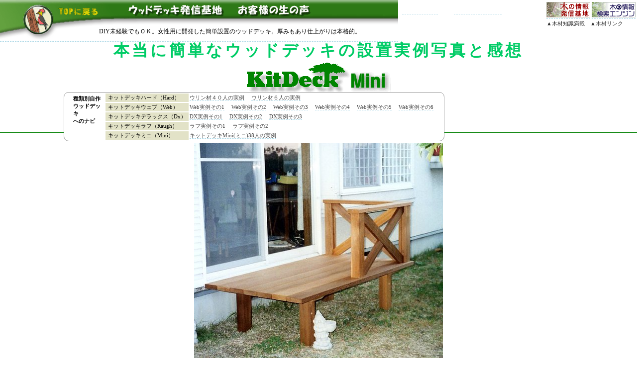

--- FILE ---
content_type: text/html
request_url: http://diywood.org/mini/97nakagawa-diy.htm
body_size: 10342
content:
<!DOCTYPE html PUBLIC "-//W3C//DTD XHTML 1.0 Transitional//EN" "http://www.w3.org/TR/xhtml1/DTD/xhtml1-transitional.dtd">
<html xml:lang="ja" lang="ja" xmlns="http://www.w3.org/1999/xhtml">
<head>
<meta http-equiv="content-script-type" content="javascript" /> 
<meta http-equiv="Content-Type" content="text/html; charset=utf-8" />
<meta name="Description" content="ウリンのウッドデッキページです。購入されたお客様500人の生の声をお聞きください。" /> 
<meta name="Keywords" content="ウッドデッキ,木製デッキ,デッキ用木材,ウォールフェンス,大阪,ウッドフェンス" />
<title>ウッドデッキ発進基地　各種の木製デッキを大阪から発信</title>
<link href="https://wood.co.jp//css/soushoku.css" rel="stylesheet" type="text/css" />
<link href="../topupimg-deck.css" rel="stylesheet" type="text/css" />
<link href="../deck-user.css" rel="stylesheet" type="text/css" />
<link href="../deck-diy-2.css" rel="stylesheet" type="text/css" />
<style type="text/css">
<!--
#photo-naiyou {width:640px;}
-->
</style>
</head>
<body>
<!--  ▼▼ KITDECKヘッダー▼▼ -->
<div id="top-img">
<div id="top-img-L"><a href="http://www.diywood.org/"><img src="../img/topup-deck-diy.gif" alt="ウッドデッキお客様生の声TOPに戻る" width="800" height="80" /></a></div> 
<div id="top-img-R">
<a href="https://wood.co.jp"><img src="../k-base88-diy.gif" width="88" height="31" alt="木材専用検索エンジン" /></a> 
<a href="https://wood.jp"><img src="../wise88-diy.gif" width="88" height="31" alt="木材情報検索pageへ" /></a>
▲木材知識満載　▲木材リンク</div>
<div id="top-img-prv"><a href="https://fs220.xbit.jp/q225/form2/">お問い合わせ</a>　　<a href="../privacy.htm">個人情報保護方針</a></div>
<div id="top-img-toku">DIY未経験でもＯＫ。女性用に開発した簡単設置のウッドデッキ。厚みもあり仕上がりは本格的。</div> 
</div>
<!--  ▲▲ KITDECKヘッダー▲▲ -->
<h1>本当に簡単なウッドデッキの設置実例写真と感想</h1>
<DIV ALIGN=CENTER><TABLE BORDER=0 CELLSPACING=0 CELLPADDING=0>
<TR>
<TD><DIV ALIGN=RIGHT><img src="../kdlg2-diy.gif" alt="ウッドデッキ/kitdeckロゴ" width="208" height="64" /></DIV></TD><TD VALIGN=BOTTOM><IMG SRC="../minilg-diy.gif" ALT=""></TD>
</TR>
<TR>
<TD COLSPAN=2 VALIGN=TOP><TABLE BORDER=0 CELLSPACING=0 CELLPADDING=1 WIDTH=100% HEIGHT=2% BGCOLOR="#ffffff">
<TR>
<TD VALIGN=BOTTOM BGCOLOR="#d5f27b"><DIV ALIGN=CENTER><FONT COLOR="#008000"><I>Sweet &amp; Economy</I></FONT></DIV></TD>
</TR>
<TR>
<TD VALIGN=BOTTOM BGCOLOR="#006c00"><DIV ALIGN=RIGHT><FONT SIZE=1 COLOR="#c0c0c0"><I>ｍａｄｅ　ｂｙ　ｗｏｏｄ-ｄｅｃｋ.ｃｏｍ</I></FONT></DIV></TD>
</TR>
</TABLE></TD>
</TR>
</TABLE>
</DIV>
<DIV ALIGN=CENTER><IMG SRC="../kumitatelei-diy.gif" ALT="ウッドデッキお客様の自作例"><BR>
<HR SIZE=1 WIDTH=100% COLOR="#008000"><BR>
<TABLE WIDTH=650>
<TR>
<TD><DIV ALIGN=CENTER><IMG SRC="../kiji/97nakagawa-1-diy.jpg" ALT="ウッドデッキminiお客様からの写真" WIDTH=500 HEIGHT=438></DIV></TD>
</TR>
<TR>
<TD><DIV ALIGN=CENTER><IMG SRC="../kiji/97nakagawa-2-diy.jpg" ALT="ウッドデッキminiお客様からの写真" WIDTH=500 HEIGHT=367></DIV></TD>
</TR>
<TR>
<TD><DIV ALIGN=CENTER><IMG SRC="../kiji/97nakagawa-3-diy.jpg" ALT="ウッドデッキminiお客様からの写真" WIDTH=500 HEIGHT=396></DIV></TD>
</TR>
<TR>
<TD>
<DIV ALIGN=LEFT><FONT SIZE=2>お客様の地区、場所　大阪府 Nさん宅　　</FONT><BR>
<FONT SIZE=2>お客様の地区、場所　約1時間</FONT><BR></DIV>
<FONT SIZE=2>簡単にできたのでよかったです。</FONT></TD>
</TR>
</TABLE></DIV>


<!-- ▼▼▼▼▼ web内リンクナビ ▼▼▼▼▼ -->
<div id="nabilink">
<div id="nabilink-in">
  <p>種類別自作</p>
  <p>ウッドデッキ</p>
  <p>へのナビ</p>
</div>
<table>
<tr>
<td class="tbbkcl" >キットデッキハード（Hard）</td>
<td>
<a href="http://www.diywood.org/hard/">ウリン材４０人の実例</a>　
<a href="http://www.diywood.org/hard/index2.html">ウリン材６人の実例</a>
</td>
</tr>
<tr>
<td class="tbbkcl" >キットデッキウェブ（Web）</td>
<td>
<a href="http://www.diywood.org/web/">Web実例その1</a>　
<a href="http://www.diywood.org/web/index-2.html">Web実例その2</a>　
<a href="http://www.diywood.org/web/index-3.html">Web実例その3</a>　
<a href="http://www.diywood.org/web/index-4.html">Web実例その4</a>　
<a href="http://www.diywood.org/web/index-5.html">Web実例その5</a>　
<a href="http://www.diywood.org/web/index-6.html">Web実例その6</a>　
</td>
</tr>
<tr>
<td class="tbbkcl" >キットデッキデラックス（Dx）</td>
<td>
<a href="http://www.diywood.org/dx/">DX実例その1</a>　
<a href="http://www.diywood.org/dx/index-2.html">DX実例その2</a>　
<a href="http://www.diywood.org/dx/index-3.html">DX実例その3</a>　
</td>
</tr>
<tr>
<td class="tbbkcl" >キットデッキラフ（Raugh）</td>
<td>
<a href="http://www.diywood.org/rf/">ラフ実例その1</a>　
<a href="http://www.diywood.org/rf/index-2.html">ラフ実例その2</a></td>
</tr>
<tr>
<td class="tbbkcl" >キットデッキミニ（Mini）
</td>
<td><a href="http://www.diywood.org/mini/">キットデッキMini(ミニ)38人の実例</a>　　　　　　　</td>
</tr>
</table>
</div>
<!--▲▲▲▲▲ web内リンクナビ ▲▲▲▲▲ -->






<div class="footer-diywood">
<h3>ウッドデツキの評判とご購入者の組立例について</h3>
<p>当社にはご購入の方々から頂いた感想、意見、体験談と組立･施行写真を掲載した下記の施工例集がございます。これからウッドデッキを作ろうという方には必見のものです。そのなかから一部をこのサイトに掲載しております。</p>

<h4>キットデッキ</h4><img class="l-right" src="http://www.diywood.org/kdlg2-diy.gif" alt="ウッドデッキ/kitdeckロゴ" width="208" height="64" />
当社のWebサイトではキットデッキというプランド名がついております。DIY素人の方が品質の良いウッドデッキを簡単に、短時間に、失敗することなしに作ることができることをコンセプトにした商品シリーズです。
日本で最初にウッドデッキを施工し、商品として開発した当社だからできた商品です。購入されたお客さまから、数多くの意見、批評、評判、お褒めの言葉、完成写真、施工の手順写真などが当社に送られてきます。
それらを掲載したものが、600人余、ご購入者の体験談として下記ホームページに掲載してあります。

<h5>シリーズ別掲載ページへのリンク</h5>


<div class="w-80">
<table border="0">
  <tr>
    <td>  <ul>
  <li><a href="https://wood.co.jp//deck/example/example-deck/hard/" title="キットデッキ　ウリン">1.ウリン材利用のウッドデッキ施工例</a></li>
  <li><a href="https://wood.co.jp//deck/example/example-deck/amaazon/" title="キットデッキ　アマゾンジャラ">2.アマゾンジャラ利用のウッドデッキ施工例</a></li>
  <li><a href="https://wood.co.jp//deck/example/example-deck/conce/" title="キットデッキ　コンセの施工例">3.レッドシダー材利用のウッドデッキ（ロングバネル方式）施工例</a> 　　　</li>
  <li><a href="https://wood.co.jp//deck/example/example-deck/raccoona/" title="ウッドデッキ　ラクーナの施工例">4.レッドシダー材利用のウッドデッキ（調整束利用）施工例</a></li>
  <li><a href="https://wood.co.jp//deck/example/example-deck/raugh/" title="ウッドデッキ　ラフの施工例">5.レッドシダー材利用のウッドデッキ施工例</a></li>
  <li><a href="https://wood.co.jp//deck/example/example-deck/mini/" title="ウッドデッキ　ミニの施工例">6.レッドシダー材利用のミニタイプ施工例</a></li>
  <li><a href="https://wood.co.jp//deck/example/example-deck/mekakushi-fence/" title="ウッドデッキ　ミニの施工例">7.目隠しフェンスの施工例</a></li>
  </ul></td>
    <td><img class="l-right" src="http://www.diywood.org/img/jirei600.jpg" alt="ウッドデッキ施工例" width="230" height="165"></td>
  </tr>
</table>

</div>
  <p>この施工例集は当社のメインサイトである木の情報発信基地内にある「ウッドデッキ発信基地」で掲載をしております。</p>
  <p>この施工例集ではたえず最新版になっており、すべての方の感想、意見、評判、体験談と写真が掲載されています。</p>
<div class="w-80">

<h5>ウッドデッキに関係するサイト</h5>
<p>●<a href="https://wood.co.jp//deck" rel="nofollow">ウッドデッキ発信基地</a>　(ウッドデッキの総合サイトで最新版)</p>
<p>●<a href="https://wood-deck.com/">ウッドデッキと四季の樹木</a>　(ウッドデッキ施工専門)</p>
<p>●<a href="http://www.diywood.org/">DIYウッドデッキの感想実例集</a>　(購入者の組立例)</p>
<p>●<a href="https://www.rakuten.co.jp/wood-deck/">楽天ウッドデッキと木物屋</a>　(ネットショップ)</p>
<p>●<a href="https://shopping.geocities.jp/wood/">Yahooウッドデッキと木物屋</a>(ネットショップ)</p>
<p>●<a href="http://wooddeckblog.blog44.fc2.com/">ウッドデッキ倶楽部　(社員ブログ)</a></p>
<p>●<a href="http://carportdeck.blog134.fc2.com/">カーポートデッキマイスター　(社員ブログ)</a></p>
<p>●<a href="http://blog.goo.ne.jp/4789865">Wood＆Life2</a>(ウッドデッキや木材の専門知識)</p>
<p>●<a href="http://www.wooddeck.info/">WOODDECK.INFO</a>　(当社の施工例)</p>
<p>●<a href="http://wooddeck-osaka.com/">大阪でのウッドデッキ施工・工事</a></p>
<p>●<a href="http://wood-deck-osaka.jpn.org/deck">旧ウッドデッキ発信基地</a></p>
<p>●<a href="http://wooddeck-kit.com/">ＤＩＹ用ウッドデッキ・キット</a></p>
</div>
</div>

<div class="footer-diywood2">
<img src="http://www.diywood.org/img/sukosidemo.gif" alt="何か" />
<img src="http://www.diywood.org/nakamoku1.png">
</div>

</body>

</html>


--- FILE ---
content_type: text/css
request_url: https://wood.co.jp//css/soushoku.css
body_size: 15094
content:
@charset "utf-8";
* {margin:0px;padding:0px;}
img {border:0px;}
.thispage {	color: #009900;	font-weight:bold;}
/*  枠　共通      */
.w-100 {width:100%;margin:5px auto 3px auto;}
.w-98 {width:98%;margin:5px auto 3px auto;}
.w-95 {width:95%;margin:5px auto 3px auto;}
.w-90 {width:90%;margin:5px auto 3px auto;}
.w-85 {width:85%;margin:5px auto 3px auto;}
.w-80 {width:80%;margin:5px auto 3px auto;}
.w-70 {width:70%;margin:5px auto 3px auto;}
.w-60 {width:60%;margin:5px auto 3px auto;}
.w-50 {width:50%;margin:5px auto 3px auto;}
.w-45 {width:45%;margin:5px auto 3px auto;}
.w-40 {width:40%;margin:5px auto 3px auto;}
.w-30 {width:30%;margin:5px auto 3px auto;}
.m-top10{margin-top:10px;}
.m-top15{margin-top:15px;}
.m-top20{margin-top:20px;}

.hr-90ccc {
	width:90%;
	height:5px;
	margin:5px auto 3px auto;
	font-size:1px;
	background-color: #CCCCCC;
}

/*  文字　共通    2012年より  */
/* 仏像  */
.bc004-1 {background-color: #D2BE6B;}
.bc004-2 {background-color: #A68A5B;}
.bc004-3 {background-color: #E2D7A7;}
.bc004-7 {background-color: #A89E93;}
.bc004-8 {background-color: #E5DDCE;}
.bc004-9 {background-color: #E9EAEB;}
/*ひらひら */
.bc089-1 {background-color: #faf6de;}
.bc089-2 {background-color: #edef9f;}
.bc089-3 {background-color: #cbe2a7;}
.bc089-4 {background-color: #ebf4e2;}
.bc089-5 {background-color: #fbdec5;}
.bc089-6 {background-color: #f5d9de;}
.bc089-7 {background-color: #e9b5c4;}
.bc089-8 {background-color: #83cbcc;}
.bc089-9 {background-color: #a5d3a6;}
/*ふわふわ */
.bc05-1 {background-color:#f7f7ef;}
.bc05-2 {background-color: #f4f2de;}
.bc05-3 {background-color: #f6e2e7;}
.bc05-5 {background-color: #e4f2f4;}
.bc089-9 {background-color: #a5d3a6;}
/*きらきら*/
.bc087-1 {background-color: #e1eeca;}
.bc087-2 {background-color: #f2f6d9;}
.bc087-3 {background-color: #f0d884;}
.bc087-4 {background-color: #fff68c;}
.bc087-5 {background-color: #ded367;}
.bc087-6 {background-color: #f9fafa;}
/*春 */
.bc024-1 {background-color: #f9d4c4;}
.bc024-2 {background-color: #f5b7ad;}
.bc024-4 {background-color: #FADBD9;}
.bc024-5 {background-color: #fef0cb;}

/*夏 */
.bc037-1 {background-color: #afafd7;}
.bc037-2 {background-color: #dbc3de;}
.bc037-3 {background-color: #c6cdde;}
.bc037-5 {background-color: #a3d5c0;}
.bc037-6 {background-color: #a5d3a2;}
.bc037-7 {background-color: #fce8e9;}
/*白露 */
.bc044-1 {background-color: #eae5ed;}
.bc044-2 {background-color: #d4ced8;}
.bc044-3 {background-color: #b2b0ba;}
.bc044-4 {background-color: #f3adcb;}
.bc044-6 {background-color: #e6d5dd;}
/*秋 */
.bc046-1 {background-color: #eae6bf;}
.bc046-2 {background-color: #f4f2de;}
.bc046-6 {background-color: #f2e872}
/*冬 */
.bc057-1 {background-color: #e8f0eb;}
.bc057-2 {background-color: #dad2e4;}
.bc057-3 {background-color: #bbcfe4;}
.bc057-4 {background-color: #c7d1dc;}
.bc057-5 {background-color: #e9e4da;}
.bc057-6 {background-color: #d6dae0;}
/* 桜色  */
.bc083-1 {background-color: #FBE5E7;}
.bc083-2 {background-color: #FBE0D7;}
.bc083-3 {background-color: #EEB9AF;}
.bc083-4 {background-color: #E2D4C0;}
.bc083-5 {background-color: #FDEDE4;}
.bc083-6 {background-color: #FBE5EF;}
/* 白米  */
.bc095-1 {background-color: #FDFBF5;}
.bc095-2 {background-color: #FBFBFD;}
.bc095-3 {background-color: #F4E7C7;}
.bc095-3 {background-color: #F4E7C7;}
.bc095-4 {background-color: #E0C1A1;}
.bc095-5 {background-color: #E7F1E8;}
.bc095-6 {background-color: #D9CA90;}
.bc095-9 {background-color: #DCAF6E;}


/*薄い緑  
/*トライアド（Triad）  バランスの取れた配色の組合。*/
.bc01-1 {background-color: #DEFFDE;}
.bc01-2 {background-color: #DEDEFF;}
.bc01-3 {background-color: #FFDEDE;}

/*テトラード（Tetrad） 補色での配色デザイン*/
.bc02-1 {background-color: #DEFFDE;}
.bc02-2 {background-color: #DEEEFF;}
.bc02-3 {background-color: #FFDEFF;}
.bc02-4 {background-color: #FFEEDE;}

/*テトラード（Tetrad） カラフルな色合いになります。*/
.bc03-1 {background-color: #DEFFDE;}
.bc03-2 {background-color: #DEFFFF;}
.bc03-3 {background-color: #FFDEFF;}
.bc03-4 {background-color: #FFDEDE;}

/*ペンタード（Pentad） 色相環を5つに分けた色*/
.bc04-1 {background-color: #DEFFDE;}
.bc04-2 {background-color: #DEFFFF;}
.bc04-3 {background-color: #EEDEFF;}
.bc04-4 {background-color: #FFDEEE;}
.bc04-5 {background-color: #FFFFDE;}


/*ヘクサード（Hexad）  6色の配色デザイン。*/
.bc05-1 {background-color: #DEFFDE;}
.bc05-2 {background-color: #DEFFFF;}
.bc05-3 {background-color: #DEDEFF;}
.bc05-4 {background-color: #FFDEFF;}
.bc05-5 {background-color: #FFDEDE;}
.bc05-6 {background-color: #FFFFDE;}


.kakudai09 {font-size:10px;
text-align:center;
color:#990000;
}
.c-black{color:black ;}
.c-777777{color:#777777;}
.c-444444{color:#444444;}
.c-333333{color:#333333;}
.c-111111{color:#111111;}
.c-blue {color:blue ;}
.c-orange {color:orange;}
.c-maroon {color:maroon;}
.c-purple {color:purple;}
.c-fuchsia {color:fuchsia;}
.c-olive {color:olive;}
.c-green {color:green;}
.c-navy {color:#000080;}
.c-lime {color:lime;}
.c-red {color: #FF0000;}
.c-white {color:white;}
.c-yellow {color:yellow;}
.c-holday {color: #FFCC99}
.c-darkred {color:#8b0000}
.l-8 {font-size:8px;}
.l-9 {font-size:9px;}
.l-10 {font-size:10px;}
.l-11 {font-size:11px;}
.l-12 {font-size:12px;}
.l-13 {font-size:12px;}
.l-14 {font-size:14px;}
.l-16 {font-size:16px;}
.l-18 {font-size:18px;}
.l-20 {font-size:20px;}
.l-24 {font-size:24px;}
.l-28 {font-size:28px;}
.l-32 {font-size:32px;}
.lh-9 {line-height: 9px;}
.lh-10 {line-height: 10px;}
.lh-12 {line-height: 11px;}
.lh-13 {line-height: 12px;}
.lh-14 {line-height: 14px;}
.lh-15 {line-height: 15px;}
.lh-16 {line-height: 16px;}
.lh-18 {line-height: 18px;}
.lh-20 {line-height: 20px;}
.lh-22 {line-height: 22px;}
.lh-24 {line-height: 24px;}
.lh-26 {line-height: 26px;}
.lh-28 {line-height: 28px;}
.lh-30 {line-height: 30px;}
.l-b{font-weight: bold;}
.ls-1 {letter-spacing:1px;}
.ls-2 {letter-spacing:2px;}
.ls-3 {letter-spacing:3px;}
.ls-6 {letter-spacing:6px;}

.pad-5 {padding:5px;} 
.pad-10 {padding:10px;} 
.padtop-5 {padding-top:5px;} 
.padtop-10 {padding-top:10px;} 
.padtop-15 {padding-top:15px;} 
.tin-b5{text-indent:-5px;}
.tin-b10{text-indent:-10px;}
.tin-10{text-indent:10px;}
.tin-20{text-indent:20px;}
.ll-14 {line-height:14px}
.ll-15 {line-height:15px}
.ll-16 {line-height:16px}
.ll-17 {line-height:17px}

.m-L10{margin-left:-10px;}
.m-L15{margin-left:-15px;}

.kugiri0 {margin-left:2px;margin-right:1px;color: #999999;}
.kugiri1 {margin-left:5px;margin-right:5px;color: #999999;}
.kugiri2 {margin-left:10px;margin-right:10px;color: #999999;}
.l-cen,.l-c{
	margin:0px auto;
	text-align:center;
}
.l-left,.l-l{text-align:left;}
.l-right,.l-r{text-align:right;}


 
#tagetnew {
	width:300px;
	margin:5px 0px 10px auto;
	text-align:right;
	font-size: 11px;
	font-weight: normal;
	color: #666666;
}
#tagetnew a:link {color:#333333;}


/*　■■全ページのtagメニュー■■　*/
#menu-zen ul { /*リスト全体*/
	list-style: none;
	margin: 0;
	padding: 0;
}

#menu-zen li { /*リストの1段目*/
  float: left;
  min-width: 60px;
  white-space: nowrap;
}

#menu-zen ul ul { /*2段目以降*/
  display: none;
  position: absolute;
  z-index: 10;
}

#menu-zen li li { /*2段目以降のリスト項目*/
  clear: left;
  position:relative;
  top:5px;  /*  ----間隔---    */
  left:3px;
  width: 100%;
}

#menu-zen ul ul ul { /*3段目以降*/
  top: 0;
  left: 100%;
}

#menu-zen ul li:hover > ul {
  display: block;
}

*+html #menu-zen ul ul a { /*IE用*/
width: 72px; /*（94-10-10-1-1）パディングとボーダーの分を引いた値*/
white-space: normal; /*幅に応じて改行*/
}
/*    ココまで基本形      */

#menu-zen li {
  margin-left: 3px;
}

#menu-zen a { /*1段目以降のメニュー文字*/
	font-size: 13px;
	font-weight: bold;
	line-height:15px;
	color: #333333;
	text-decoration: none;
	text-align: center; /*1段目は文字を中央合わせに*/
	margin-left:3px;
	padding: 5px 10px;
	background-color: #D2CBA3;
	display: block;
	-webkit-border-top-left-radius: 6px;
	-webkit-border-top-right-radius: 10px;
	-moz-border-radius-topleft: 6px;
	-moz-border-radius-topright: 10px;
	border-top-width: 1px;
	border-right-width: 1px;
	border-bottom-width: 1px;
	border-left-width: 1px;
	border-top-style: solid;
	border-right-style: solid;
	border-bottom-style: none;
	border-left-style: solid;
	border-top-color: #777777;
	border-right-color: #777777;
	border-bottom-color: #777777;
	border-left-color: #777777;
-webkit-box-shadow:1px 0px 4px #999999;
-moz-box-shadow:1px 0px 4px #9999998;
box-shadow:1px 0px 4px #999999;
}

#menu-zen a:hover {
	/*color: #f90;*/
	color: orange;	
	background-color: #F3ECCA;
}

#menu-zen ul ul {
  padding-top: 6px;/*2段目を少し下げた*/
}

#menu-zen ul ul ul { /*3段目以降*/
  padding-top: 0; /*2段目のパディング6pxを元に戻す*/
}

#menu-zen li li {
  margin-left: 0; /*liのmargin-left: 3pxを元に戻す*/
}

#menu-zen ul ul a { /*2段目以降のメニュー文字*/
	font-size: 12px;
	line-height: 1.3;
	text-align: left;
	background-color: #F3ECCA;
	-webkit-border-top-left-radius: 3px;
	-webkit-border-top-right-radius: 6px;
	-moz-border-radius-topleft: 3px;
	-moz-border-radius-topright: 3px;
	border-top-width: 1px;
	border-right-width: 1px;
	border-bottom-width: 1px;
	border-left-width: 1px;
	border-top-style: none;
	border-right-style: solid;
	border-bottom-style: solid;
	border-left-style: solid;
	border-top-color: #D3AE72;
	border-right-color: #D3AE72;
	border-bottom-color: #C99B50;
	border-left-color: #D3AE72;
-webkit-box-shadow:2px 3px 4px #999999;
-moz-box-shadow:2px 3px 4px #9999998;
box-shadow:2px 3px 4px #999999;
	margin-left:3px;
}

/*リンクないもの */
#menu-zen ul .nolink {
	height: 34px;
	font-weight: bold;
	font-size: 12px;
	line-height: 1.3;
	text-align: left;
	padding:5px 0px 5px 10px;
	background-color: #F3ECCA;
	-webkit-border-top-left-radius: 3px;
	-webkit-border-top-right-radius: 6px;
	-moz-border-radius-topleft: 3px;
	-moz-border-radius-topright: 3px;
	border-top-width: 1px;
	border-right-width: 1px;
	border-bottom-width: 1px;
	border-left-width: 1px;
	border-top-style: none;
	border-right-style: solid;
	border-bottom-style: solid;
	border-left-style: solid;
	border-top-color: #D3AE72;
	border-right-color: #D3AE72;
	border-bottom-color: #C99B50;
	border-left-color: #D3AE72;
-webkit-box-shadow:2px 3px 4px #999999;
-moz-box-shadow:2px 3px 4px #9999998;
box-shadow:2px 3px 4px #999999;
	margin-left:3px;
}

#g-menu{
	width:860px;
	height:27px;
	margin:0px auto;
	line-height: 28px;
	background-image:url(../_tgmenu/tag-up.gif);
	text-shadow: 1px 1px 3px #888888;	
}
#s-menu {
	clear:both;
	margin-right: auto;
	margin-left: auto;
	background-image:url(../_tgmenu/tag-under13.gif);
	height:32px;
	line-height: 34px;
	text-align:center;
	background-color: #F3EBCA;
	text-align:right;
}

.acckey{
	font-size: 12px;
	color: #900;
}



/*  共通　回り込み 拡大 */
.fl-left,.float-L {
float:left;
margin:5px;
}
.fl-right,.float-R{
float:right;
margin:5px;
}

.to-big {
	padding:0px 0px 10px 0px;
	background-image: url(https://wood.co.jp/img/waku/to-big.png);
	background-repeat: no-repeat;
	background-position: right bottom;
}
.tobig2 {
	margin:10px;
	padding:10px 10px 22px 10px;
	background-image: url(../img/common/kakuda-g.png);
	background-repeat: no-repeat;
	background-position: right bottom;
	border-top-width: 1px;
	border-right-width: 2px;
	border-bottom-width: 2px;
	border-left-width: 1px;
	border-top-style: solid;
	border-right-style: solid;
	border-bottom-style: solid;
	border-left-style: solid;
	border-top-color: #666666;
	border-right-color: #333333;
	border-bottom-color: #333333;
	border-left-color: #666666;
}
/*    罫線         */
.futo2{border-bottom:solid 2px;}
.futo3{border-bottom:solid 3px;}


/* 切手拡大 transformとtransition */
.scale img {
    -moz-transition: -moz-transform 0.3s linear;
    -webkit-transition: -webkit-transform 0.3s linear;
    -o-transition: -o-transform 0.3s linear;
    -m-transition: -m-transform 0.3s linear;
    transition: transform 0.3s linear;
	 -moz-opacity: 1;
    opacity: 1;
}
.scale img:hover {
    -webkit-transform: scale(2.2);
    -moz-transform: scale(2.2);
    -o-transform: scale(2.2);
    -m-transform: scale(2.2);
    transform: scale(2.2);
/*
	 -moz-opacity: 1;
    opacity: 1;*/
		box-shadow:2px 2px 5px 5px #ccc;
		border:5px solid snow;
}


/* ▼区切や目次(調査リスト) */

.kugiri-list{
	margin:10px auto;
	font-size:smaller;
	width:99%;
	padding:10px;
	background-color:#eee;
	border:1px solid gray
	}
.kugiri-list ol{
	list-style:none;
	margin:0;
	padding:0;
}
.kugiri-list ol li {
	display:inline;
}
.kugiri-list ol li::after {
	content:"|";
	padding-left:7px;
	padding-right:3px;	
}
.kugiri-list ol li:last-child::after {
	content:none;
}
/* ▲区切や目次(調査リスト) */

/*   拡大縮小    */
.maxwidth img{
	max-width: 100%;
	height: auto;
}
/*  201607新基準リンクとテーブル         */
/* 1.リンク全体 */
a:link   {color: #444444;text-decoration:none;border-bottom:1px #add8e6 dashed;}
a:visited{color: #666666;text-decoration:none;border-bottom:1px #0000cd dashed;}
a:hover  {opacity: 0.8;color:orange;text-decoration:none;border-bottom: 1px #0000ff solid;}
a:active {color: red; text-decoration: none; }


/* 3.リンク画像 */
.nodash a:link   {color: #444444;text-decoration:none;border-bottom:0px #add8e6 dashed;}
.nodash a:visited{color: #666666;text-decoration:none;border-bottom:0px #0000cd dashed;}
.nodash a:hover {opacity: 0.8;color:orange;text-decoration:none;border-bottom: 0px #0000ff solid;}
.nodash a:active {color: red; text-decoration: none; }

/* 4.リンク画像 解決*/
a.no{color: #444444;text-decoration:none;border-bottom:0px #add8e6 dashed;} /* a .noではなくa.noである */
a:link.no   {color: #444444;text-decoration:none;border-bottom:0px #add8e6 dashed;}
a:visited.no{color: #666666;text-decoration:none;border-bottom:0px #0000cd dashed;}
a:hover.no{opacity: 0.8;color:orange;text-decoration:none;border-bottom: 0px #0000ff solid;}
a:active.no {color: red; text-decoration: none; }



/*　1.デーブル  左よせ   */
table.tb-left {border-collapse: collapse;border: 2px solid #999999;}
.tb-left th{text-align:left;padding:8px;background-color:#eeeeee;border:1px solid #cccccc;}
.tb-left td{text-align:left;padding:5px;font-size:13px;border:1px solid #dddddd;line-height:15px;}

/*　2.テーブル　中央　*/
table.tb-cen{border-collapse: collapse;border: 2px solid #999999;}
.tb-cen th{text-align:center;padding:8px;background-color:#eeeeee;border:1px solid #cccccc;}
.tb-cen td{text-align:center;padding:5px;font-size:13px;border:1px solid #dddddd;line-height:15px;}

.clearline {clear:both;}

/*　自社広告　　*/
.pr01 {
	width:95%;
	margin:20px auto 5px auto;
	border:5px solid palegoldenrod;
	background-color: #FCFAF2; /*白練り */
	text-align:center;
	
}

.pr01 img{
		margin:10px;
	box-shadow:0px 0px 10px #ccc;
	border:1px solid darkkhaki;
}
.pr01 a:hover {opacity: 0.6;color:orange;text-decoration:none;border-bottom: 0px #0000ff solid;}


--- FILE ---
content_type: text/css
request_url: http://diywood.org/topupimg-deck.css
body_size: 1068
content:
@charset "utf-8";
* {margin:0px;padding:0px}
img {border:0px;}

#top-img {
	width:100%;
	height: 80px;
	background-image:url(img/topup-back-deck-diy.gif);
	background-repeat:repeat-x;
	position:relative;
}	
#top-img-L-kitutuki {
width:115px;
height:70px;
position:absolute;
left:0px;
top:0px;
}

#top-img-L{
	width:800px;
	height: 80px;
}	
	

#top-img-R{
	position:absolute;
	top:4px;
	right:2px;
	width:180px;
	height: 60px;
	font-size: 11px;
	color: #333333;
	line-height: 16px;
}

#top-img-prv {
	width:250px;
	height: 18px;
	position:absolute;
	top: 11px;
	right:222px;
	z-index: 0;
}

#top-img-prv a:link {
	color: #ffffff;
	font-size: 12px;
	font-weight: normal;
	text-decoration:none;
}
#top-img-prv a:visited {
	color: #ffffff; 
	font-size: 12px;
	font-weight: normal;
}
#top-img-prv a:hover {
	color: orange;
	font-size: 12px;
	font-weight: normal;
	text-decoration:underline;
}

#top-img-toku{
	width:600px;
	height: 30px;
	position:absolute;
	top: 55px;
	left:199px;
	font-size:12px;
}


--- FILE ---
content_type: text/css
request_url: http://diywood.org/deck-user.css
body_size: 3076
content:
@charset "utf-8";

h1,h2,h3 {
	font-weight: bold;
	color: #333333;
	text-align:center;
}
h1{
	font-size: 24px;
	color: #005E00;
}
h2{
	font-size: 18px;
	background-color: #990000;
	padding: 5px;
/*	border: 1px solid #993300; */
	width:500px;
	color:#FFFF00;
	margin-top: 5px;
	margin-right: auto;
	margin-bottom: 10px;
	margin-left: auto;
}
h3{	font-size: 16px;color:#0066CC}

#img-kitdeck {
width:190px;
margin-left:auto;
margin-right:auto;
} 
#photo-naiyou{
	width:700px;/* 注意　本文も設定あり */
	margin:10px auto 10px auto;
	position:relative;
}

#each-modoru {
	width:170px;
	height:110px;
	padding:10px 0 0 10px;
	position:absolute;
	right:-200px;
	top:-20px;
	font-size: 12px;
	color: #333333;
	background-image: url(img/back-modoru170-diy.jpg);
	background-repeat: no-repeat;
	line-height: 16px;
	}
#each-modoru a:hover{color:orange;}
	
.l-red {
	color:#FF0000;
	font-weight: bold;
}
#photo-naiyou {
width:640px;
}
#photo-naiyou img{
	margin:5px;
	padding:10px 10px 15px 10px;
	border-top-width: 1px;
	border-right-width: 1px;
	border-bottom-width: 2px;
	border-left-width: 1px;
	border-top-style: solid;
	border-right-style: solid;
	border-bottom-style: solid;
	border-left-style: solid;
	border-top-color: #999999;
	border-right-color: #333333;
	border-bottom-color: #333333;
	border-left-color: #666666;
	background-color: #F5F5F5;
}



#kaisetu{
	width:700px;
	margin:10px auto 10px auto;
	padding:10px;
	font-size: 14px;
	color:#333333;
	border: thin solid #999999;
	line-height: 20px;
}

#kaisetu-in {margin:5px 15px 5px 15px;
text-align:justify;}

.l-strong {font-weight: bold;}
.l-small {font-size:10px;}


#deck-footer {
	width:850px;
	padding:5px;
	margin:10px auto 0px auto;
	font-size:11px;
	text-align:center;
	background-color: #E8E8E8;
}

#deck-footer-in{
	width:750px;
	padding:3px;
	margin:1px auto 1px auto;
	font-size:12px;
	text-align:left;
	background-color: #F5F5F5;
}


/*   webナビ    */
#nabilink {
	width:750px;
	height:auto;
	margin:10px auto 10px auto;
	padding-left:13px;
	border-radius:10px;
	-webkit-border-radius:10px;
	-moz-border-radius:10px;
	border-top-width: 3px;
	border-right-width: 3px;
	border-bottom-width: 3px;
	border-left-width: 3px;
	border-top-style: solid;
	border-right-style: solid;
	border-bottom-style: solid;
	border-left-style: solid;
	border-top-color: #00AA00;
	border-right-color: #008C00;
	border-bottom-color: #006A00;
	border-left-color: #00D200;
}
#nabilink td {
height:9px;
/*padding-top:1px;*/
font-size:11px;
}
#nabilink-in {
padding:5px 3px 3px 5px;
	width:80px;
	height:50px;
	float:left;
	font-size:11px;
	font-weight:bold;
}

.tbbkcl {
	background-color: #E2E2C7;
	padding:1px 5px 1px 5px;
}

#sarani-info{
clear:both;
color: #990000;
font-weight: bold;
}
.thispage {
font-size:11px;
font-weight:bold;
color:green;
}

/* story */
.ulin-story {
width:650px;
margin:5px auto 5px auto;
	padding:5px;
	font-size:11px;
}

--- FILE ---
content_type: text/css
request_url: http://diywood.org/deck-diy-2.css
body_size: 5076
content:
@charset "utf-8";
* {margin:0px;padding:0px}
img {border:0px;}


#wrap-guest {
	margin-top:76px;
	padding-top:15px;
	background-image: url(bg_227.gif);
	border-top-width: 19px;
	border-top-style: solid;
	border-top-color: #87BB86;
	position:relative;
	z-index:1;
}

#nabilink {
	position:absolute;
	top:175px;
	left:10%;
	width:750px;
	height:auto;く
	padding-left:13px;
	border: 1px solid #999999;
	border-radius:10px;
	-webkit-border-radius:10px;
	-moz-border-radius:10px;
	margin-top: 10px;
	margin-right: auto;
	margin-bottom: -5px;
	margin-left: auto;
	z-index:3;
	background-color: #FFFFFF;
}
#nabilink td {
height:9px;
/*padding-top:1px;*/
font-size:11px;
}
#nabilink-in {
	width:60px;
	height:10px;
	float:left;	
}

#kugiri {
	height:3px;
	width:100%;
	clear:both;
}

#deck-amzon {
width:780px;
margin-left:auto;
margin-right:auto;
}

h1 {
	font-size:32px;
	text-align:center;
	letter-spacing:5px;
	color:#00CC66;
}
h2 {
	font-size:22px;
	text-align:center;
	letter-spacing:3px;
	color:#FFC106;
	font-weight: bold;
}
h3,h4,h5,h6 {
font-size:15px;
	color:#444444;
}

.cl-orange {
	color:#FF6600;
	font-weight: bold;
}
.cl-navy {color:#214B9A;}
.cl-yellow{color:#FFC106;}

#spanh5{font-size: 14px;font-weight: bold;margin-left:5px;}
.naiyou {
	margin-left:20px;
	margin-right:10px;
	padding-top:3px;
	font-size:12px;
	color:green;
}


.l-moji13 {
margin-left:10px;
	font-size:13px;
	font-weight: bold;
	color:#666666;
}
.l-moji10 {
	font-size:10px;
	color:#999900;
}
a:link {color:#444444;text-decation: none;}
a:hover{
	color:#CC3300;
	text-decation:underline;
}
a:visited {text-decation: none;}

#photoichiran {
margin-top:20px;
text-align:center;
	font-size: 10px;
	font-weight: nmal;
	color:#777777;
	text-align:center;
}
#deck-footer {
	clear:both;
	width:900px;
	padding:5px;
	margin:10px auto 0px auto;
	font-size:12px;
	text-align:center;
	background-color: #E8E8E8;
}

#deck-footer-in{
	width:800px;
	padding:3px;
	margin:1px auto 1px auto;
	font-size:10px;
	text-align:left;
	background-color: #F5F5F5;
}
#h1h2 {
	width:700px;
	margin-left:auto;
	margin-right:auto;
	height:40px;
}


/* each  */

#back-top {
width:149px;
position:absolute;
top:-11px;
left:-65px;
}

.td-space {
width:10px;
}


#deck-ea-menu td {
padding:3px;
}
#footer-kaisetu {
padding-left:20px;
	text-align:left;
	font-size:14px;
	line-height: 16px;
}
.line4 {
width:800px;
margin-top:20px;
height:4px;
margin-left:auto;
margin-right:auto;
background-color:#cccccc;
}

.guest {
margin-top:15px;
	border: 2px solid #009933;
	height:770px;
	font-size: 13px;
	line-height: 16px;
}
.guest td{
padding:5px;
}

/* hard */
#wrap-hard-out {
	width:980px;
	margin:10px auto 10px auto;
	font-size:12px;
	color:#333333;
	/*border: medium solid green;*/
} 

#wrap-hard-L {
	float:left;
	width:480px;
	height:3850px;
	/* border: 1px solid #FF0000;*/
}
#wrap-hard-R {
	float:right;
	width:480px;
	height:3850px;
	/* border: medium solid #FF0000; */
}

#wrap-hard-title{
width:346px;
margin:10px auto 10px auto;
}
.photo-diy-out170{
	clear:both;
	width:100%;
	margin-top:8px;
	height:180px;
	border-radius:16px;
	-webkit-border-radius:16px;
	-moz-border-radius:16px;
	border: 2px solid green;
	background-color: #FCF0DA;
}

.photo-diy{
	width:200px;
	float:right;
	text-align:center
}
.photo-diy-comm {
width:275px;
float:left;
}

.photo-diy-comm1 {
	margin-top:5px;
	margin-left:5px;
	font-size: 13px;
	font-weight: bold;
	color: #006600;
	line-height: 18px;
}
.photo-diy-comm2 {
margin-top:5px;
	padding-left:8px;
	font-size: 12px;
	line-height: 16px;
}
.photo-diy-comm2 a:link {font-size:12px;color:navy;text-decoration: none;}
.photo-diy-comm2 a:visited{font-size:12px;color:navy;text-decoration:none;}
.photo-diy-comm2 a:hover{font-size:12px;color:orange;text-decoration: none;}
.photo-diy-comm2 a:active{font-size:12px;color:#444444;text-decoration: none;}
.kugiri-clear {
	clear:both;
	width:800px;
	height:5px;
	font-size:1px;
	background-color: #999999;
}
.l-i{
	font-style: italic;
	color: #006600;
}
.l-12px {font-size: 12px;}
.nakagawa-comm {
	font-size: 11px;
	color: #996600;
	line-height: 12px;
	}
	

/*   webナビ    */
.tbbkcl {
	background-color: #E2E2C7;
	padding:1px 5px 1px 5px;
}

#sarani-info{
clear:both;
color: #990000;
font-weight: bold;
text-indent:1em;
}
.thispage {
font-size:11px;
font-weight:bold;
color:green;
}

#w-link {
	width:760px;
	height:65px;
	margin:5px auto 5px auto;
	padding-left:13px;
	border: 1px solid #999999;
	border-radius:5px;
	-webkit-border-radius:5px;
	-moz-border-radius:5px;
}
.footer-diywood {
	width:90%;
	margin:10px auto;
	
	font-size:13px;
	line-height: 18px;
	color: #555555;
}
.footer-diywood2 {
	width:100%;
	margin:10px 0px 0px 0px;
	padding-top:15px;
	padding-bottom:10px;
	text-align:center;
	background-color: #285511;
}